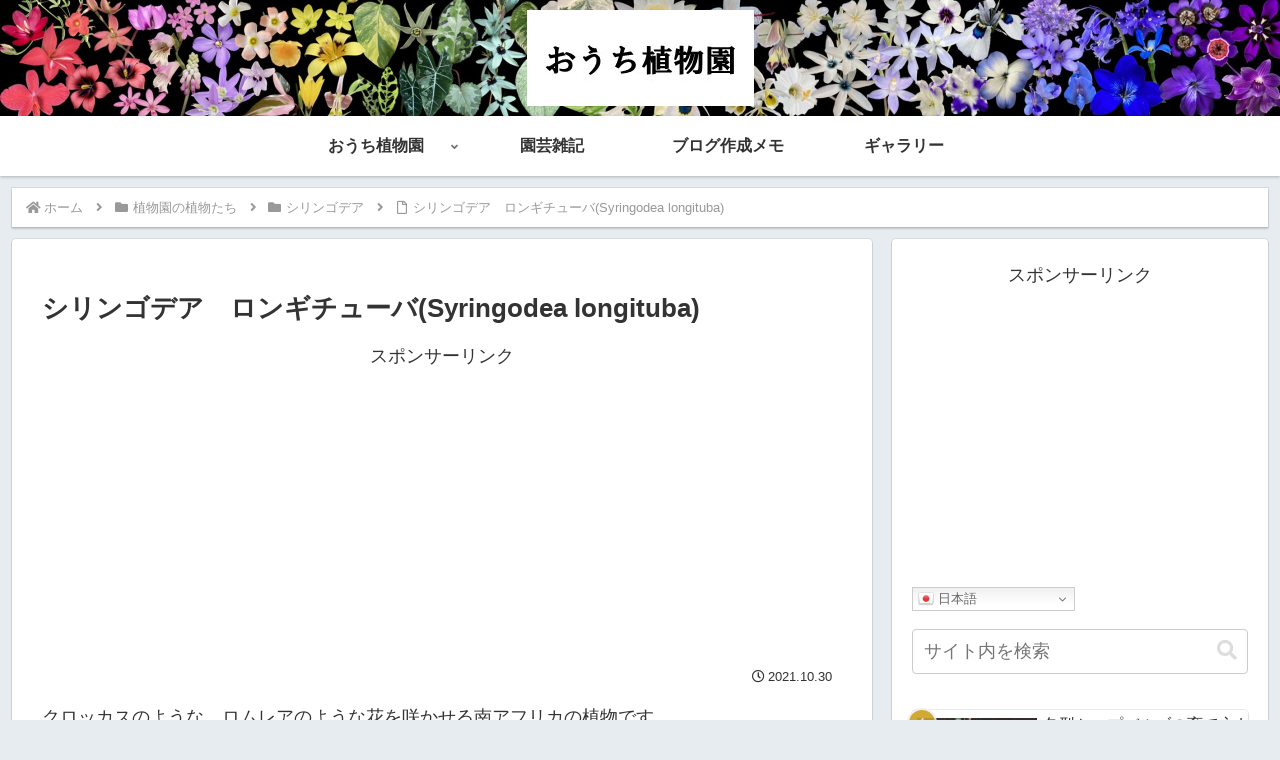

--- FILE ---
content_type: text/html; charset=utf-8
request_url: https://www.google.com/recaptcha/api2/aframe
body_size: 266
content:
<!DOCTYPE HTML><html><head><meta http-equiv="content-type" content="text/html; charset=UTF-8"></head><body><script nonce="LPQi2zb3ptH5ycD26cqFrw">/** Anti-fraud and anti-abuse applications only. See google.com/recaptcha */ try{var clients={'sodar':'https://pagead2.googlesyndication.com/pagead/sodar?'};window.addEventListener("message",function(a){try{if(a.source===window.parent){var b=JSON.parse(a.data);var c=clients[b['id']];if(c){var d=document.createElement('img');d.src=c+b['params']+'&rc='+(localStorage.getItem("rc::a")?sessionStorage.getItem("rc::b"):"");window.document.body.appendChild(d);sessionStorage.setItem("rc::e",parseInt(sessionStorage.getItem("rc::e")||0)+1);localStorage.setItem("rc::h",'1768380993161');}}}catch(b){}});window.parent.postMessage("_grecaptcha_ready", "*");}catch(b){}</script></body></html>